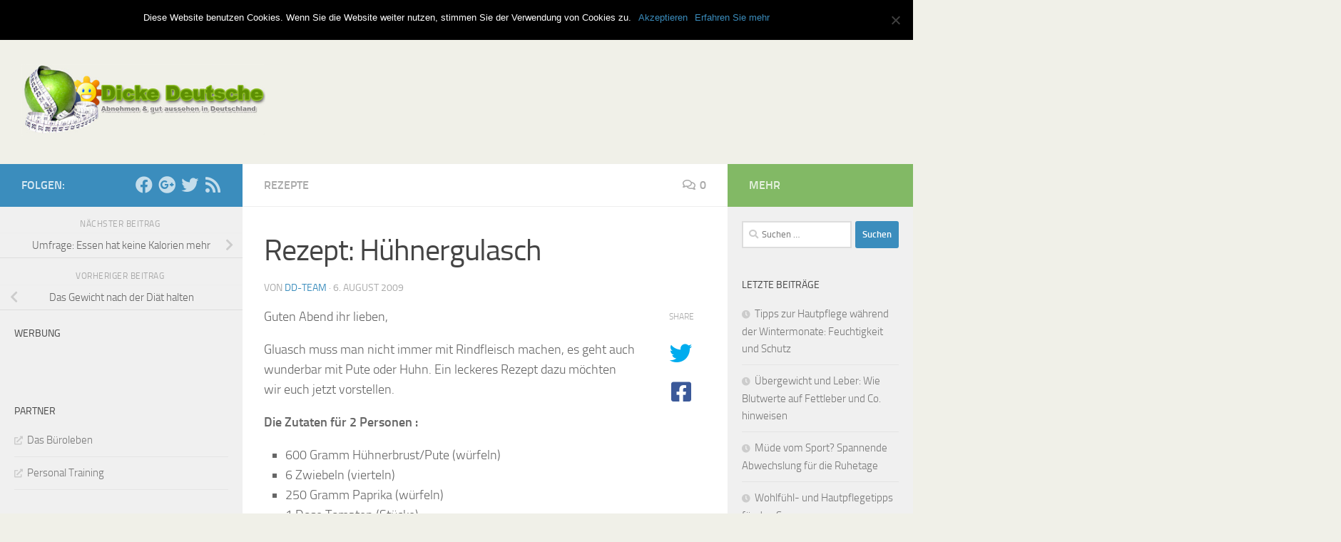

--- FILE ---
content_type: text/html; charset=UTF-8
request_url: https://www.dicke-deutsche.de/2009/08/rezept-huehnergulasch/
body_size: 19152
content:
<!DOCTYPE html>
<html class="no-js" lang="de" itemscope itemtype="https://schema.org/BlogPosting">
<head>
  <meta charset="UTF-8">
  <meta name="viewport" content="width=device-width, initial-scale=1.0">
  <link rel="profile" href="https://gmpg.org/xfn/11" />
  <link rel="pingback" href="https://www.dicke-deutsche.de/wordpress/xmlrpc.php">

  <title>Rezept: Hühnergulasch &#8211; Dicke Deutsche &#8211; Alles über Diäten, Kalorien und Ernährung</title>
<meta name='robots' content='max-image-preview:large' />
	<style>img:is([sizes="auto" i], [sizes^="auto," i]) { contain-intrinsic-size: 3000px 1500px }</style>
	<script>document.documentElement.className = document.documentElement.className.replace("no-js","js");</script>
<link rel="alternate" type="application/rss+xml" title="Dicke Deutsche - Alles über Diäten, Kalorien und Ernährung &raquo; Feed" href="https://www.dicke-deutsche.de/feed/" />
<link rel="alternate" type="application/rss+xml" title="Dicke Deutsche - Alles über Diäten, Kalorien und Ernährung &raquo; Kommentar-Feed" href="https://www.dicke-deutsche.de/comments/feed/" />
<link rel="alternate" type="application/rss+xml" title="Dicke Deutsche - Alles über Diäten, Kalorien und Ernährung &raquo; Rezept: Hühnergulasch-Kommentar-Feed" href="https://www.dicke-deutsche.de/2009/08/rezept-huehnergulasch/feed/" />
<script>
window._wpemojiSettings = {"baseUrl":"https:\/\/s.w.org\/images\/core\/emoji\/15.0.3\/72x72\/","ext":".png","svgUrl":"https:\/\/s.w.org\/images\/core\/emoji\/15.0.3\/svg\/","svgExt":".svg","source":{"concatemoji":"https:\/\/www.dicke-deutsche.de\/wordpress\/wp-includes\/js\/wp-emoji-release.min.js?ver=6.7.4"}};
/*! This file is auto-generated */
!function(i,n){var o,s,e;function c(e){try{var t={supportTests:e,timestamp:(new Date).valueOf()};sessionStorage.setItem(o,JSON.stringify(t))}catch(e){}}function p(e,t,n){e.clearRect(0,0,e.canvas.width,e.canvas.height),e.fillText(t,0,0);var t=new Uint32Array(e.getImageData(0,0,e.canvas.width,e.canvas.height).data),r=(e.clearRect(0,0,e.canvas.width,e.canvas.height),e.fillText(n,0,0),new Uint32Array(e.getImageData(0,0,e.canvas.width,e.canvas.height).data));return t.every(function(e,t){return e===r[t]})}function u(e,t,n){switch(t){case"flag":return n(e,"\ud83c\udff3\ufe0f\u200d\u26a7\ufe0f","\ud83c\udff3\ufe0f\u200b\u26a7\ufe0f")?!1:!n(e,"\ud83c\uddfa\ud83c\uddf3","\ud83c\uddfa\u200b\ud83c\uddf3")&&!n(e,"\ud83c\udff4\udb40\udc67\udb40\udc62\udb40\udc65\udb40\udc6e\udb40\udc67\udb40\udc7f","\ud83c\udff4\u200b\udb40\udc67\u200b\udb40\udc62\u200b\udb40\udc65\u200b\udb40\udc6e\u200b\udb40\udc67\u200b\udb40\udc7f");case"emoji":return!n(e,"\ud83d\udc26\u200d\u2b1b","\ud83d\udc26\u200b\u2b1b")}return!1}function f(e,t,n){var r="undefined"!=typeof WorkerGlobalScope&&self instanceof WorkerGlobalScope?new OffscreenCanvas(300,150):i.createElement("canvas"),a=r.getContext("2d",{willReadFrequently:!0}),o=(a.textBaseline="top",a.font="600 32px Arial",{});return e.forEach(function(e){o[e]=t(a,e,n)}),o}function t(e){var t=i.createElement("script");t.src=e,t.defer=!0,i.head.appendChild(t)}"undefined"!=typeof Promise&&(o="wpEmojiSettingsSupports",s=["flag","emoji"],n.supports={everything:!0,everythingExceptFlag:!0},e=new Promise(function(e){i.addEventListener("DOMContentLoaded",e,{once:!0})}),new Promise(function(t){var n=function(){try{var e=JSON.parse(sessionStorage.getItem(o));if("object"==typeof e&&"number"==typeof e.timestamp&&(new Date).valueOf()<e.timestamp+604800&&"object"==typeof e.supportTests)return e.supportTests}catch(e){}return null}();if(!n){if("undefined"!=typeof Worker&&"undefined"!=typeof OffscreenCanvas&&"undefined"!=typeof URL&&URL.createObjectURL&&"undefined"!=typeof Blob)try{var e="postMessage("+f.toString()+"("+[JSON.stringify(s),u.toString(),p.toString()].join(",")+"));",r=new Blob([e],{type:"text/javascript"}),a=new Worker(URL.createObjectURL(r),{name:"wpTestEmojiSupports"});return void(a.onmessage=function(e){c(n=e.data),a.terminate(),t(n)})}catch(e){}c(n=f(s,u,p))}t(n)}).then(function(e){for(var t in e)n.supports[t]=e[t],n.supports.everything=n.supports.everything&&n.supports[t],"flag"!==t&&(n.supports.everythingExceptFlag=n.supports.everythingExceptFlag&&n.supports[t]);n.supports.everythingExceptFlag=n.supports.everythingExceptFlag&&!n.supports.flag,n.DOMReady=!1,n.readyCallback=function(){n.DOMReady=!0}}).then(function(){return e}).then(function(){var e;n.supports.everything||(n.readyCallback(),(e=n.source||{}).concatemoji?t(e.concatemoji):e.wpemoji&&e.twemoji&&(t(e.twemoji),t(e.wpemoji)))}))}((window,document),window._wpemojiSettings);
</script>
<style id='wp-emoji-styles-inline-css'>

	img.wp-smiley, img.emoji {
		display: inline !important;
		border: none !important;
		box-shadow: none !important;
		height: 1em !important;
		width: 1em !important;
		margin: 0 0.07em !important;
		vertical-align: -0.1em !important;
		background: none !important;
		padding: 0 !important;
	}
</style>
<link rel='stylesheet' id='wp-block-library-css' href='https://www.dicke-deutsche.de/wordpress/wp-includes/css/dist/block-library/style.min.css?ver=6.7.4' media='all' />
<style id='classic-theme-styles-inline-css'>
/*! This file is auto-generated */
.wp-block-button__link{color:#fff;background-color:#32373c;border-radius:9999px;box-shadow:none;text-decoration:none;padding:calc(.667em + 2px) calc(1.333em + 2px);font-size:1.125em}.wp-block-file__button{background:#32373c;color:#fff;text-decoration:none}
</style>
<style id='global-styles-inline-css'>
:root{--wp--preset--aspect-ratio--square: 1;--wp--preset--aspect-ratio--4-3: 4/3;--wp--preset--aspect-ratio--3-4: 3/4;--wp--preset--aspect-ratio--3-2: 3/2;--wp--preset--aspect-ratio--2-3: 2/3;--wp--preset--aspect-ratio--16-9: 16/9;--wp--preset--aspect-ratio--9-16: 9/16;--wp--preset--color--black: #000000;--wp--preset--color--cyan-bluish-gray: #abb8c3;--wp--preset--color--white: #ffffff;--wp--preset--color--pale-pink: #f78da7;--wp--preset--color--vivid-red: #cf2e2e;--wp--preset--color--luminous-vivid-orange: #ff6900;--wp--preset--color--luminous-vivid-amber: #fcb900;--wp--preset--color--light-green-cyan: #7bdcb5;--wp--preset--color--vivid-green-cyan: #00d084;--wp--preset--color--pale-cyan-blue: #8ed1fc;--wp--preset--color--vivid-cyan-blue: #0693e3;--wp--preset--color--vivid-purple: #9b51e0;--wp--preset--gradient--vivid-cyan-blue-to-vivid-purple: linear-gradient(135deg,rgba(6,147,227,1) 0%,rgb(155,81,224) 100%);--wp--preset--gradient--light-green-cyan-to-vivid-green-cyan: linear-gradient(135deg,rgb(122,220,180) 0%,rgb(0,208,130) 100%);--wp--preset--gradient--luminous-vivid-amber-to-luminous-vivid-orange: linear-gradient(135deg,rgba(252,185,0,1) 0%,rgba(255,105,0,1) 100%);--wp--preset--gradient--luminous-vivid-orange-to-vivid-red: linear-gradient(135deg,rgba(255,105,0,1) 0%,rgb(207,46,46) 100%);--wp--preset--gradient--very-light-gray-to-cyan-bluish-gray: linear-gradient(135deg,rgb(238,238,238) 0%,rgb(169,184,195) 100%);--wp--preset--gradient--cool-to-warm-spectrum: linear-gradient(135deg,rgb(74,234,220) 0%,rgb(151,120,209) 20%,rgb(207,42,186) 40%,rgb(238,44,130) 60%,rgb(251,105,98) 80%,rgb(254,248,76) 100%);--wp--preset--gradient--blush-light-purple: linear-gradient(135deg,rgb(255,206,236) 0%,rgb(152,150,240) 100%);--wp--preset--gradient--blush-bordeaux: linear-gradient(135deg,rgb(254,205,165) 0%,rgb(254,45,45) 50%,rgb(107,0,62) 100%);--wp--preset--gradient--luminous-dusk: linear-gradient(135deg,rgb(255,203,112) 0%,rgb(199,81,192) 50%,rgb(65,88,208) 100%);--wp--preset--gradient--pale-ocean: linear-gradient(135deg,rgb(255,245,203) 0%,rgb(182,227,212) 50%,rgb(51,167,181) 100%);--wp--preset--gradient--electric-grass: linear-gradient(135deg,rgb(202,248,128) 0%,rgb(113,206,126) 100%);--wp--preset--gradient--midnight: linear-gradient(135deg,rgb(2,3,129) 0%,rgb(40,116,252) 100%);--wp--preset--font-size--small: 13px;--wp--preset--font-size--medium: 20px;--wp--preset--font-size--large: 36px;--wp--preset--font-size--x-large: 42px;--wp--preset--spacing--20: 0.44rem;--wp--preset--spacing--30: 0.67rem;--wp--preset--spacing--40: 1rem;--wp--preset--spacing--50: 1.5rem;--wp--preset--spacing--60: 2.25rem;--wp--preset--spacing--70: 3.38rem;--wp--preset--spacing--80: 5.06rem;--wp--preset--shadow--natural: 6px 6px 9px rgba(0, 0, 0, 0.2);--wp--preset--shadow--deep: 12px 12px 50px rgba(0, 0, 0, 0.4);--wp--preset--shadow--sharp: 6px 6px 0px rgba(0, 0, 0, 0.2);--wp--preset--shadow--outlined: 6px 6px 0px -3px rgba(255, 255, 255, 1), 6px 6px rgba(0, 0, 0, 1);--wp--preset--shadow--crisp: 6px 6px 0px rgba(0, 0, 0, 1);}:where(.is-layout-flex){gap: 0.5em;}:where(.is-layout-grid){gap: 0.5em;}body .is-layout-flex{display: flex;}.is-layout-flex{flex-wrap: wrap;align-items: center;}.is-layout-flex > :is(*, div){margin: 0;}body .is-layout-grid{display: grid;}.is-layout-grid > :is(*, div){margin: 0;}:where(.wp-block-columns.is-layout-flex){gap: 2em;}:where(.wp-block-columns.is-layout-grid){gap: 2em;}:where(.wp-block-post-template.is-layout-flex){gap: 1.25em;}:where(.wp-block-post-template.is-layout-grid){gap: 1.25em;}.has-black-color{color: var(--wp--preset--color--black) !important;}.has-cyan-bluish-gray-color{color: var(--wp--preset--color--cyan-bluish-gray) !important;}.has-white-color{color: var(--wp--preset--color--white) !important;}.has-pale-pink-color{color: var(--wp--preset--color--pale-pink) !important;}.has-vivid-red-color{color: var(--wp--preset--color--vivid-red) !important;}.has-luminous-vivid-orange-color{color: var(--wp--preset--color--luminous-vivid-orange) !important;}.has-luminous-vivid-amber-color{color: var(--wp--preset--color--luminous-vivid-amber) !important;}.has-light-green-cyan-color{color: var(--wp--preset--color--light-green-cyan) !important;}.has-vivid-green-cyan-color{color: var(--wp--preset--color--vivid-green-cyan) !important;}.has-pale-cyan-blue-color{color: var(--wp--preset--color--pale-cyan-blue) !important;}.has-vivid-cyan-blue-color{color: var(--wp--preset--color--vivid-cyan-blue) !important;}.has-vivid-purple-color{color: var(--wp--preset--color--vivid-purple) !important;}.has-black-background-color{background-color: var(--wp--preset--color--black) !important;}.has-cyan-bluish-gray-background-color{background-color: var(--wp--preset--color--cyan-bluish-gray) !important;}.has-white-background-color{background-color: var(--wp--preset--color--white) !important;}.has-pale-pink-background-color{background-color: var(--wp--preset--color--pale-pink) !important;}.has-vivid-red-background-color{background-color: var(--wp--preset--color--vivid-red) !important;}.has-luminous-vivid-orange-background-color{background-color: var(--wp--preset--color--luminous-vivid-orange) !important;}.has-luminous-vivid-amber-background-color{background-color: var(--wp--preset--color--luminous-vivid-amber) !important;}.has-light-green-cyan-background-color{background-color: var(--wp--preset--color--light-green-cyan) !important;}.has-vivid-green-cyan-background-color{background-color: var(--wp--preset--color--vivid-green-cyan) !important;}.has-pale-cyan-blue-background-color{background-color: var(--wp--preset--color--pale-cyan-blue) !important;}.has-vivid-cyan-blue-background-color{background-color: var(--wp--preset--color--vivid-cyan-blue) !important;}.has-vivid-purple-background-color{background-color: var(--wp--preset--color--vivid-purple) !important;}.has-black-border-color{border-color: var(--wp--preset--color--black) !important;}.has-cyan-bluish-gray-border-color{border-color: var(--wp--preset--color--cyan-bluish-gray) !important;}.has-white-border-color{border-color: var(--wp--preset--color--white) !important;}.has-pale-pink-border-color{border-color: var(--wp--preset--color--pale-pink) !important;}.has-vivid-red-border-color{border-color: var(--wp--preset--color--vivid-red) !important;}.has-luminous-vivid-orange-border-color{border-color: var(--wp--preset--color--luminous-vivid-orange) !important;}.has-luminous-vivid-amber-border-color{border-color: var(--wp--preset--color--luminous-vivid-amber) !important;}.has-light-green-cyan-border-color{border-color: var(--wp--preset--color--light-green-cyan) !important;}.has-vivid-green-cyan-border-color{border-color: var(--wp--preset--color--vivid-green-cyan) !important;}.has-pale-cyan-blue-border-color{border-color: var(--wp--preset--color--pale-cyan-blue) !important;}.has-vivid-cyan-blue-border-color{border-color: var(--wp--preset--color--vivid-cyan-blue) !important;}.has-vivid-purple-border-color{border-color: var(--wp--preset--color--vivid-purple) !important;}.has-vivid-cyan-blue-to-vivid-purple-gradient-background{background: var(--wp--preset--gradient--vivid-cyan-blue-to-vivid-purple) !important;}.has-light-green-cyan-to-vivid-green-cyan-gradient-background{background: var(--wp--preset--gradient--light-green-cyan-to-vivid-green-cyan) !important;}.has-luminous-vivid-amber-to-luminous-vivid-orange-gradient-background{background: var(--wp--preset--gradient--luminous-vivid-amber-to-luminous-vivid-orange) !important;}.has-luminous-vivid-orange-to-vivid-red-gradient-background{background: var(--wp--preset--gradient--luminous-vivid-orange-to-vivid-red) !important;}.has-very-light-gray-to-cyan-bluish-gray-gradient-background{background: var(--wp--preset--gradient--very-light-gray-to-cyan-bluish-gray) !important;}.has-cool-to-warm-spectrum-gradient-background{background: var(--wp--preset--gradient--cool-to-warm-spectrum) !important;}.has-blush-light-purple-gradient-background{background: var(--wp--preset--gradient--blush-light-purple) !important;}.has-blush-bordeaux-gradient-background{background: var(--wp--preset--gradient--blush-bordeaux) !important;}.has-luminous-dusk-gradient-background{background: var(--wp--preset--gradient--luminous-dusk) !important;}.has-pale-ocean-gradient-background{background: var(--wp--preset--gradient--pale-ocean) !important;}.has-electric-grass-gradient-background{background: var(--wp--preset--gradient--electric-grass) !important;}.has-midnight-gradient-background{background: var(--wp--preset--gradient--midnight) !important;}.has-small-font-size{font-size: var(--wp--preset--font-size--small) !important;}.has-medium-font-size{font-size: var(--wp--preset--font-size--medium) !important;}.has-large-font-size{font-size: var(--wp--preset--font-size--large) !important;}.has-x-large-font-size{font-size: var(--wp--preset--font-size--x-large) !important;}
:where(.wp-block-post-template.is-layout-flex){gap: 1.25em;}:where(.wp-block-post-template.is-layout-grid){gap: 1.25em;}
:where(.wp-block-columns.is-layout-flex){gap: 2em;}:where(.wp-block-columns.is-layout-grid){gap: 2em;}
:root :where(.wp-block-pullquote){font-size: 1.5em;line-height: 1.6;}
</style>
<link rel='stylesheet' id='contact-form-7-css' href='https://www.dicke-deutsche.de/wordpress/wp-content/plugins/contact-form-7/includes/css/styles.css?ver=6.0.6' media='all' />
<link rel='stylesheet' id='cookie-notice-front-css' href='https://www.dicke-deutsche.de/wordpress/wp-content/plugins/cookie-notice/css/front.min.css?ver=2.5.6' media='all' />
<link rel='stylesheet' id='wp-polls-css' href='https://www.dicke-deutsche.de/wordpress/wp-content/plugins/wp-polls/polls-css.css?ver=2.77.3' media='all' />
<style id='wp-polls-inline-css'>
.wp-polls .pollbar {
	margin: 1px;
	font-size: 6px;
	line-height: 8px;
	height: 8px;
	background-image: url('https://www.dicke-deutsche.de/wordpress/wp-content/plugins/wp-polls/images/default/pollbg.gif');
	border: 1px solid #c8c8c8;
}

</style>
<link rel='stylesheet' id='parent-style-css' href='https://www.dicke-deutsche.de/wordpress/wp-content/themes/hueman/style.css?ver=6.7.4' media='all' />
<link rel='stylesheet' id='child-style-css' href='https://www.dicke-deutsche.de/wordpress/wp-content/themes/hueman-child/style.css?ver=3.3.6' media='all' />
<link rel='stylesheet' id='hueman-main-style-css' href='https://www.dicke-deutsche.de/wordpress/wp-content/themes/hueman/assets/front/css/main.min.css?ver=3.7.27' media='all' />
<style id='hueman-main-style-inline-css'>
body { font-size:1.00rem; }@media only screen and (min-width: 720px) {
        .nav > li { font-size:1.00rem; }
      }.sidebar .widget { padding-left: 20px; padding-right: 20px; padding-top: 20px; }::selection { background-color: #3b8dbd; }
::-moz-selection { background-color: #3b8dbd; }a,a>span.hu-external::after,.themeform label .required,#flexslider-featured .flex-direction-nav .flex-next:hover,#flexslider-featured .flex-direction-nav .flex-prev:hover,.post-hover:hover .post-title a,.post-title a:hover,.sidebar.s1 .post-nav li a:hover i,.content .post-nav li a:hover i,.post-related a:hover,.sidebar.s1 .widget_rss ul li a,#footer .widget_rss ul li a,.sidebar.s1 .widget_calendar a,#footer .widget_calendar a,.sidebar.s1 .alx-tab .tab-item-category a,.sidebar.s1 .alx-posts .post-item-category a,.sidebar.s1 .alx-tab li:hover .tab-item-title a,.sidebar.s1 .alx-tab li:hover .tab-item-comment a,.sidebar.s1 .alx-posts li:hover .post-item-title a,#footer .alx-tab .tab-item-category a,#footer .alx-posts .post-item-category a,#footer .alx-tab li:hover .tab-item-title a,#footer .alx-tab li:hover .tab-item-comment a,#footer .alx-posts li:hover .post-item-title a,.comment-tabs li.active a,.comment-awaiting-moderation,.child-menu a:hover,.child-menu .current_page_item > a,.wp-pagenavi a{ color: #3b8dbd; }input[type="submit"],.themeform button[type="submit"],.sidebar.s1 .sidebar-top,.sidebar.s1 .sidebar-toggle,#flexslider-featured .flex-control-nav li a.flex-active,.post-tags a:hover,.sidebar.s1 .widget_calendar caption,#footer .widget_calendar caption,.author-bio .bio-avatar:after,.commentlist li.bypostauthor > .comment-body:after,.commentlist li.comment-author-admin > .comment-body:after{ background-color: #3b8dbd; }.post-format .format-container { border-color: #3b8dbd; }.sidebar.s1 .alx-tabs-nav li.active a,#footer .alx-tabs-nav li.active a,.comment-tabs li.active a,.wp-pagenavi a:hover,.wp-pagenavi a:active,.wp-pagenavi span.current{ border-bottom-color: #3b8dbd!important; }.sidebar.s2 .post-nav li a:hover i,
.sidebar.s2 .widget_rss ul li a,
.sidebar.s2 .widget_calendar a,
.sidebar.s2 .alx-tab .tab-item-category a,
.sidebar.s2 .alx-posts .post-item-category a,
.sidebar.s2 .alx-tab li:hover .tab-item-title a,
.sidebar.s2 .alx-tab li:hover .tab-item-comment a,
.sidebar.s2 .alx-posts li:hover .post-item-title a { color: #82b965; }
.sidebar.s2 .sidebar-top,.sidebar.s2 .sidebar-toggle,.post-comments,.jp-play-bar,.jp-volume-bar-value,.sidebar.s2 .widget_calendar caption{ background-color: #82b965; }.sidebar.s2 .alx-tabs-nav li.active a { border-bottom-color: #82b965; }
.post-comments::before { border-right-color: #82b965; }
      .search-expand,
              #nav-topbar.nav-container { background-color: #82b965}@media only screen and (min-width: 720px) {
                #nav-topbar .nav ul { background-color: #82b965; }
              }.is-scrolled #header .nav-container.desktop-sticky,
              .is-scrolled #header .search-expand { background-color: #82b965; background-color: rgba(130,185,101,0.90) }.is-scrolled .topbar-transparent #nav-topbar.desktop-sticky .nav ul { background-color: #82b965; background-color: rgba(130,185,101,0.95) }#header { background-color: #f0f0e8; }
@media only screen and (min-width: 720px) {
  #nav-header .nav ul { background-color: #f0f0e8; }
}
        #header #nav-mobile { background-color: #33363b; }.is-scrolled #header #nav-mobile { background-color: #33363b; background-color: rgba(51,54,59,0.90) }#nav-header.nav-container, #main-header-search .search-expand { background-color: #33363b; }
@media only screen and (min-width: 720px) {
  #nav-header .nav ul { background-color: #33363b; }
}
        .site-title a img { max-height: 100px; }img { -webkit-border-radius: 3px; border-radius: 3px; }body { background-color: #f0f0e8; }
</style>
<link rel='stylesheet' id='theme-stylesheet-css' href='https://www.dicke-deutsche.de/wordpress/wp-content/themes/hueman-child/style.css?ver=3.3.6' media='all' />
<link rel='stylesheet' id='hueman-font-awesome-css' href='https://www.dicke-deutsche.de/wordpress/wp-content/themes/hueman/assets/front/css/font-awesome.min.css?ver=3.7.27' media='all' />
<style id='akismet-widget-style-inline-css'>

			.a-stats {
				--akismet-color-mid-green: #357b49;
				--akismet-color-white: #fff;
				--akismet-color-light-grey: #f6f7f7;

				max-width: 350px;
				width: auto;
			}

			.a-stats * {
				all: unset;
				box-sizing: border-box;
			}

			.a-stats strong {
				font-weight: 600;
			}

			.a-stats a.a-stats__link,
			.a-stats a.a-stats__link:visited,
			.a-stats a.a-stats__link:active {
				background: var(--akismet-color-mid-green);
				border: none;
				box-shadow: none;
				border-radius: 8px;
				color: var(--akismet-color-white);
				cursor: pointer;
				display: block;
				font-family: -apple-system, BlinkMacSystemFont, 'Segoe UI', 'Roboto', 'Oxygen-Sans', 'Ubuntu', 'Cantarell', 'Helvetica Neue', sans-serif;
				font-weight: 500;
				padding: 12px;
				text-align: center;
				text-decoration: none;
				transition: all 0.2s ease;
			}

			/* Extra specificity to deal with TwentyTwentyOne focus style */
			.widget .a-stats a.a-stats__link:focus {
				background: var(--akismet-color-mid-green);
				color: var(--akismet-color-white);
				text-decoration: none;
			}

			.a-stats a.a-stats__link:hover {
				filter: brightness(110%);
				box-shadow: 0 4px 12px rgba(0, 0, 0, 0.06), 0 0 2px rgba(0, 0, 0, 0.16);
			}

			.a-stats .count {
				color: var(--akismet-color-white);
				display: block;
				font-size: 1.5em;
				line-height: 1.4;
				padding: 0 13px;
				white-space: nowrap;
			}
		
</style>
<link rel='stylesheet' id='slb_core-css' href='https://www.dicke-deutsche.de/wordpress/wp-content/plugins/simple-lightbox/client/css/app.css?ver=2.9.3' media='all' />
<script id="cookie-notice-front-js-before">
var cnArgs = {"ajaxUrl":"https:\/\/www.dicke-deutsche.de\/wordpress\/wp-admin\/admin-ajax.php","nonce":"2b508c31e1","hideEffect":"fade","position":"top","onScroll":false,"onScrollOffset":100,"onClick":false,"cookieName":"cookie_notice_accepted","cookieTime":2592000,"cookieTimeRejected":2592000,"globalCookie":false,"redirection":false,"cache":false,"revokeCookies":false,"revokeCookiesOpt":"automatic"};
</script>
<script src="https://www.dicke-deutsche.de/wordpress/wp-content/plugins/cookie-notice/js/front.min.js?ver=2.5.6" id="cookie-notice-front-js"></script>
<script src="https://www.dicke-deutsche.de/wordpress/wp-includes/js/jquery/jquery.min.js?ver=3.7.1" id="jquery-core-js"></script>
<script src="https://www.dicke-deutsche.de/wordpress/wp-includes/js/jquery/jquery-migrate.min.js?ver=3.4.1" id="jquery-migrate-js"></script>

<!-- OG: 3.3.4 -->
<meta property="og:image" content="https://www.dicke-deutsche.de/wordpress/wp-content/uploads/2014/01/cropped-GDD_Hintergrund.jpg"><meta property="og:description" content="Guten Abend ihr lieben, Gluasch muss man nicht immer mit Rindfleisch machen, es geht auch wunderbar mit Pute oder Huhn. Ein leckeres Rezept dazu möchten wir euch jetzt vorstellen. Die Zutaten für 2 Personen : 600 Gramm Hühnerbrust/Pute (würfeln) 6 Zwiebeln (vierteln) 250 Gramm Paprika (würfeln) 1 Dose Tomaten (Stücke) 1 Bund Petersillie (klein hacken)..."><meta property="og:type" content="article"><meta property="og:locale" content="de"><meta property="og:site_name" content="Dicke Deutsche - Alles über Diäten, Kalorien und Ernährung"><meta property="og:title" content="Rezept: Hühnergulasch"><meta property="og:url" content="https://www.dicke-deutsche.de/2009/08/rezept-huehnergulasch/"><meta property="og:updated_time" content="2009-08-06T18:55:44+02:00">
<meta property="article:tag" content="Gulasch"><meta property="article:tag" content="Huhn"><meta property="article:tag" content="Pute"><meta property="article:tag" content="Rezept"><meta property="article:published_time" content="2009-08-06T16:55:44+00:00"><meta property="article:modified_time" content="2009-08-06T16:55:44+00:00"><meta property="article:section" content="Rezepte"><meta property="article:author:username" content="DD-Team">
<meta property="twitter:partner" content="ogwp"><meta property="twitter:card" content="summary"><meta property="twitter:title" content="Rezept: Hühnergulasch"><meta property="twitter:description" content="Guten Abend ihr lieben, Gluasch muss man nicht immer mit Rindfleisch machen, es geht auch wunderbar mit Pute oder Huhn. Ein leckeres Rezept dazu möchten wir euch jetzt vorstellen. Die Zutaten für 2..."><meta property="twitter:url" content="https://www.dicke-deutsche.de/2009/08/rezept-huehnergulasch/">
<meta itemprop="image" content="https://www.dicke-deutsche.de/wordpress/wp-content/uploads/2014/01/cropped-GDD_Hintergrund.jpg"><meta itemprop="name" content="Rezept: Hühnergulasch"><meta itemprop="description" content="Guten Abend ihr lieben, Gluasch muss man nicht immer mit Rindfleisch machen, es geht auch wunderbar mit Pute oder Huhn. Ein leckeres Rezept dazu möchten wir euch jetzt vorstellen. Die Zutaten für 2 Personen : 600 Gramm Hühnerbrust/Pute (würfeln) 6 Zwiebeln (vierteln) 250 Gramm Paprika (würfeln) 1 Dose Tomaten (Stücke) 1 Bund Petersillie (klein hacken)..."><meta itemprop="datePublished" content="2009-08-06"><meta itemprop="dateModified" content="2009-08-06T16:55:44+00:00">
<meta property="profile:username" content="DD-Team">
<!-- /OG -->

<link rel="https://api.w.org/" href="https://www.dicke-deutsche.de/wp-json/" /><link rel="alternate" title="JSON" type="application/json" href="https://www.dicke-deutsche.de/wp-json/wp/v2/posts/1616" /><link rel="EditURI" type="application/rsd+xml" title="RSD" href="https://www.dicke-deutsche.de/wordpress/xmlrpc.php?rsd" />
<meta name="generator" content="WordPress 6.7.4" />
<link rel="canonical" href="https://www.dicke-deutsche.de/2009/08/rezept-huehnergulasch/" />
<link rel='shortlink' href='https://www.dicke-deutsche.de/?p=1616' />
<link rel="alternate" title="oEmbed (JSON)" type="application/json+oembed" href="https://www.dicke-deutsche.de/wp-json/oembed/1.0/embed?url=https%3A%2F%2Fwww.dicke-deutsche.de%2F2009%2F08%2Frezept-huehnergulasch%2F" />
<link rel="alternate" title="oEmbed (XML)" type="text/xml+oembed" href="https://www.dicke-deutsche.de/wp-json/oembed/1.0/embed?url=https%3A%2F%2Fwww.dicke-deutsche.de%2F2009%2F08%2Frezept-huehnergulasch%2F&#038;format=xml" />

<!-- Google Webmaster Tools plugin for WordPress -->
<meta name="google-site-verification" content="p4UT_2BKZRoYTYAUYvFl8N-yykarEMy39nsjboU80JM" />
		<meta property="fb:app_id" content="388762011184636" />
			<script data-ad-client="ca-pub-7953503278722566" async src="https://pagead2.googlesyndication.com/pagead/js/adsbygoogle.js"></script>
	<!-- Piwik -->
<script type='text/javascript' src='https://ads.syscdn.de/www/delivery/spcjs.php?id=8'></script>
<script type="text/javascript">
  var _paq = _paq || [];
  /* tracker methods like "setCustomDimension" should be called before "trackPageView" */
  _paq.push(["setCookieDomain", "*.dicke-deutsche.de"]);
  _paq.push(['trackPageView']);
  _paq.push(['enableLinkTracking']);
  (function() {
    var u="//piwik.syscdn.de/";
    _paq.push(['setTrackerUrl', u+'piwik.php']);
    _paq.push(['setSiteId', '4']);
    var d=document, g=d.createElement('script'), s=d.getElementsByTagName('script')[0];
    g.type='text/javascript'; g.async=true; g.defer=true; g.src=u+'piwik.js'; s.parentNode.insertBefore(g,s);
  })();
</script>
<noscript><p><img src="//piwik.syscdn.de/piwik.php?idsite=4&rec=1" style="border:0;" alt="" /></p></noscript>
<!-- End Piwik Code -->
    <link rel="preload" as="font" type="font/woff2" href="https://www.dicke-deutsche.de/wordpress/wp-content/themes/hueman/assets/front/webfonts/fa-brands-400.woff2?v=5.15.2" crossorigin="anonymous"/>
    <link rel="preload" as="font" type="font/woff2" href="https://www.dicke-deutsche.de/wordpress/wp-content/themes/hueman/assets/front/webfonts/fa-regular-400.woff2?v=5.15.2" crossorigin="anonymous"/>
    <link rel="preload" as="font" type="font/woff2" href="https://www.dicke-deutsche.de/wordpress/wp-content/themes/hueman/assets/front/webfonts/fa-solid-900.woff2?v=5.15.2" crossorigin="anonymous"/>
  <link rel="preload" as="font" type="font/woff" href="https://www.dicke-deutsche.de/wordpress/wp-content/themes/hueman/assets/front/fonts/titillium-light-webfont.woff" crossorigin="anonymous"/>
<link rel="preload" as="font" type="font/woff" href="https://www.dicke-deutsche.de/wordpress/wp-content/themes/hueman/assets/front/fonts/titillium-lightitalic-webfont.woff" crossorigin="anonymous"/>
<link rel="preload" as="font" type="font/woff" href="https://www.dicke-deutsche.de/wordpress/wp-content/themes/hueman/assets/front/fonts/titillium-regular-webfont.woff" crossorigin="anonymous"/>
<link rel="preload" as="font" type="font/woff" href="https://www.dicke-deutsche.de/wordpress/wp-content/themes/hueman/assets/front/fonts/titillium-regularitalic-webfont.woff" crossorigin="anonymous"/>
<link rel="preload" as="font" type="font/woff" href="https://www.dicke-deutsche.de/wordpress/wp-content/themes/hueman/assets/front/fonts/titillium-semibold-webfont.woff" crossorigin="anonymous"/>
<style>
  /*  base : fonts
/* ------------------------------------ */
body { font-family: "Titillium", Arial, sans-serif; }
@font-face {
  font-family: 'Titillium';
  src: url('https://www.dicke-deutsche.de/wordpress/wp-content/themes/hueman/assets/front/fonts/titillium-light-webfont.eot');
  src: url('https://www.dicke-deutsche.de/wordpress/wp-content/themes/hueman/assets/front/fonts/titillium-light-webfont.svg#titillium-light-webfont') format('svg'),
     url('https://www.dicke-deutsche.de/wordpress/wp-content/themes/hueman/assets/front/fonts/titillium-light-webfont.eot?#iefix') format('embedded-opentype'),
     url('https://www.dicke-deutsche.de/wordpress/wp-content/themes/hueman/assets/front/fonts/titillium-light-webfont.woff') format('woff'),
     url('https://www.dicke-deutsche.de/wordpress/wp-content/themes/hueman/assets/front/fonts/titillium-light-webfont.ttf') format('truetype');
  font-weight: 300;
  font-style: normal;
}
@font-face {
  font-family: 'Titillium';
  src: url('https://www.dicke-deutsche.de/wordpress/wp-content/themes/hueman/assets/front/fonts/titillium-lightitalic-webfont.eot');
  src: url('https://www.dicke-deutsche.de/wordpress/wp-content/themes/hueman/assets/front/fonts/titillium-lightitalic-webfont.svg#titillium-lightitalic-webfont') format('svg'),
     url('https://www.dicke-deutsche.de/wordpress/wp-content/themes/hueman/assets/front/fonts/titillium-lightitalic-webfont.eot?#iefix') format('embedded-opentype'),
     url('https://www.dicke-deutsche.de/wordpress/wp-content/themes/hueman/assets/front/fonts/titillium-lightitalic-webfont.woff') format('woff'),
     url('https://www.dicke-deutsche.de/wordpress/wp-content/themes/hueman/assets/front/fonts/titillium-lightitalic-webfont.ttf') format('truetype');
  font-weight: 300;
  font-style: italic;
}
@font-face {
  font-family: 'Titillium';
  src: url('https://www.dicke-deutsche.de/wordpress/wp-content/themes/hueman/assets/front/fonts/titillium-regular-webfont.eot');
  src: url('https://www.dicke-deutsche.de/wordpress/wp-content/themes/hueman/assets/front/fonts/titillium-regular-webfont.svg#titillium-regular-webfont') format('svg'),
     url('https://www.dicke-deutsche.de/wordpress/wp-content/themes/hueman/assets/front/fonts/titillium-regular-webfont.eot?#iefix') format('embedded-opentype'),
     url('https://www.dicke-deutsche.de/wordpress/wp-content/themes/hueman/assets/front/fonts/titillium-regular-webfont.woff') format('woff'),
     url('https://www.dicke-deutsche.de/wordpress/wp-content/themes/hueman/assets/front/fonts/titillium-regular-webfont.ttf') format('truetype');
  font-weight: 400;
  font-style: normal;
}
@font-face {
  font-family: 'Titillium';
  src: url('https://www.dicke-deutsche.de/wordpress/wp-content/themes/hueman/assets/front/fonts/titillium-regularitalic-webfont.eot');
  src: url('https://www.dicke-deutsche.de/wordpress/wp-content/themes/hueman/assets/front/fonts/titillium-regularitalic-webfont.svg#titillium-regular-webfont') format('svg'),
     url('https://www.dicke-deutsche.de/wordpress/wp-content/themes/hueman/assets/front/fonts/titillium-regularitalic-webfont.eot?#iefix') format('embedded-opentype'),
     url('https://www.dicke-deutsche.de/wordpress/wp-content/themes/hueman/assets/front/fonts/titillium-regularitalic-webfont.woff') format('woff'),
     url('https://www.dicke-deutsche.de/wordpress/wp-content/themes/hueman/assets/front/fonts/titillium-regularitalic-webfont.ttf') format('truetype');
  font-weight: 400;
  font-style: italic;
}
@font-face {
    font-family: 'Titillium';
    src: url('https://www.dicke-deutsche.de/wordpress/wp-content/themes/hueman/assets/front/fonts/titillium-semibold-webfont.eot');
    src: url('https://www.dicke-deutsche.de/wordpress/wp-content/themes/hueman/assets/front/fonts/titillium-semibold-webfont.svg#titillium-semibold-webfont') format('svg'),
         url('https://www.dicke-deutsche.de/wordpress/wp-content/themes/hueman/assets/front/fonts/titillium-semibold-webfont.eot?#iefix') format('embedded-opentype'),
         url('https://www.dicke-deutsche.de/wordpress/wp-content/themes/hueman/assets/front/fonts/titillium-semibold-webfont.woff') format('woff'),
         url('https://www.dicke-deutsche.de/wordpress/wp-content/themes/hueman/assets/front/fonts/titillium-semibold-webfont.ttf') format('truetype');
  font-weight: 600;
  font-style: normal;
}
</style>
  <!--[if lt IE 9]>
<script src="https://www.dicke-deutsche.de/wordpress/wp-content/themes/hueman/assets/front/js/ie/html5shiv-printshiv.min.js"></script>
<script src="https://www.dicke-deutsche.de/wordpress/wp-content/themes/hueman/assets/front/js/ie/selectivizr.js"></script>
<![endif]-->
<style>.recentcomments a{display:inline !important;padding:0 !important;margin:0 !important;}</style><link rel="icon" href="https://www.dicke-deutsche.de/wordpress/wp-content/uploads/2014/01/cropped-GDD_Hintergrund-150x150.jpg" sizes="32x32" />
<link rel="icon" href="https://www.dicke-deutsche.de/wordpress/wp-content/uploads/2014/01/cropped-GDD_Hintergrund-300x300.jpg" sizes="192x192" />
<link rel="apple-touch-icon" href="https://www.dicke-deutsche.de/wordpress/wp-content/uploads/2014/01/cropped-GDD_Hintergrund-300x300.jpg" />
<meta name="msapplication-TileImage" content="https://www.dicke-deutsche.de/wordpress/wp-content/uploads/2014/01/cropped-GDD_Hintergrund-300x300.jpg" />
</head>

<body class="post-template-default single single-post postid-1616 single-format-standard wp-custom-logo wp-embed-responsive cookies-not-set col-3cm boxed topbar-enabled header-desktop-sticky header-mobile-sticky hueman-3-7-27-with-child-theme chrome">
<div id="wrapper">
  <a class="screen-reader-text skip-link" href="#content">Zum Inhalt springen</a>
  
  <header id="header" class="main-menu-mobile-on one-mobile-menu main_menu header-ads-desktop  topbar-transparent no-header-img">
        <nav class="nav-container group mobile-menu mobile-sticky no-menu-assigned" id="nav-mobile" data-menu-id="header-1">
  <div class="mobile-title-logo-in-header"><p class="site-title">                  <a class="custom-logo-link" href="https://www.dicke-deutsche.de/" rel="home" title="Dicke Deutsche - Alles über Diäten, Kalorien und Ernährung | Homepage"><img src="https://www.dicke-deutsche.de/wordpress/wp-content/uploads/2014/01/DD_Logo_sommer1.jpg" alt="Dicke Deutsche - Alles über Diäten, Kalorien und Ernährung" width="452" height="132"/></a>                </p></div>
        
                    <!-- <div class="ham__navbar-toggler collapsed" aria-expanded="false">
          <div class="ham__navbar-span-wrapper">
            <span class="ham-toggler-menu__span"></span>
          </div>
        </div> -->
        <button class="ham__navbar-toggler-two collapsed" title="Menu" aria-expanded="false">
          <span class="ham__navbar-span-wrapper">
            <span class="line line-1"></span>
            <span class="line line-2"></span>
            <span class="line line-3"></span>
          </span>
        </button>
            
      <div class="nav-text"></div>
      <div class="nav-wrap container">
                  <ul class="nav container-inner group mobile-search">
                            <li>
                  <form role="search" method="get" class="search-form" action="https://www.dicke-deutsche.de/">
				<label>
					<span class="screen-reader-text">Suche nach:</span>
					<input type="search" class="search-field" placeholder="Suchen …" value="" name="s" />
				</label>
				<input type="submit" class="search-submit" value="Suchen" />
			</form>                </li>
                      </ul>
                <ul id="menu-top" class="nav container-inner group"><li id="menu-item-2110" class="menu-item menu-item-type-custom menu-item-object-custom menu-item-2110"><a href="/">Start</a></li>
<li id="menu-item-2106" class="menu-item menu-item-type-post_type menu-item-object-page menu-item-2106"><a href="https://www.dicke-deutsche.de/sinn-zweck/">Mission</a></li>
<li id="menu-item-2107" class="menu-item menu-item-type-post_type menu-item-object-page menu-item-2107"><a href="https://www.dicke-deutsche.de/kontakt/">Kontakt</a></li>
<li id="menu-item-2108" class="menu-item menu-item-type-post_type menu-item-object-page menu-item-2108"><a href="https://www.dicke-deutsche.de/serien/">Serien</a></li>
<li id="menu-item-2109" class="menu-item menu-item-type-post_type menu-item-object-page menu-item-2109"><a href="https://www.dicke-deutsche.de/pollsarchive/">Umfragen</a></li>
</ul>      </div>
</nav><!--/#nav-topbar-->  
        <nav class="nav-container group desktop-menu desktop-sticky " id="nav-topbar" data-menu-id="header-2">
    <div class="nav-text"></div>
  <div class="topbar-toggle-down">
    <i class="fas fa-angle-double-down" aria-hidden="true" data-toggle="down" title="Menü erweitern"></i>
    <i class="fas fa-angle-double-up" aria-hidden="true" data-toggle="up" title="Menü reduzieren"></i>
  </div>
  <div class="nav-wrap container">
    <ul id="menu-top-1" class="nav container-inner group"><li class="menu-item menu-item-type-custom menu-item-object-custom menu-item-2110"><a href="/">Start</a></li>
<li class="menu-item menu-item-type-post_type menu-item-object-page menu-item-2106"><a href="https://www.dicke-deutsche.de/sinn-zweck/">Mission</a></li>
<li class="menu-item menu-item-type-post_type menu-item-object-page menu-item-2107"><a href="https://www.dicke-deutsche.de/kontakt/">Kontakt</a></li>
<li class="menu-item menu-item-type-post_type menu-item-object-page menu-item-2108"><a href="https://www.dicke-deutsche.de/serien/">Serien</a></li>
<li class="menu-item menu-item-type-post_type menu-item-object-page menu-item-2109"><a href="https://www.dicke-deutsche.de/pollsarchive/">Umfragen</a></li>
</ul>  </div>
      <div id="topbar-header-search" class="container">
      <div class="container-inner">
        <button class="toggle-search"><i class="fas fa-search"></i></button>
        <div class="search-expand">
          <div class="search-expand-inner"><form role="search" method="get" class="search-form" action="https://www.dicke-deutsche.de/">
				<label>
					<span class="screen-reader-text">Suche nach:</span>
					<input type="search" class="search-field" placeholder="Suchen …" value="" name="s" />
				</label>
				<input type="submit" class="search-submit" value="Suchen" />
			</form></div>
        </div>
      </div><!--/.container-inner-->
    </div><!--/.container-->
  
</nav><!--/#nav-topbar-->  
  <div class="container group">
        <div class="container-inner">

                    <div class="group hu-pad central-header-zone">
                  <div class="logo-tagline-group">
                      <p class="site-title">                  <a class="custom-logo-link" href="https://www.dicke-deutsche.de/" rel="home" title="Dicke Deutsche - Alles über Diäten, Kalorien und Ernährung | Homepage"><img src="https://www.dicke-deutsche.de/wordpress/wp-content/uploads/2014/01/DD_Logo_sommer1.jpg" alt="Dicke Deutsche - Alles über Diäten, Kalorien und Ernährung" width="452" height="132"/></a>                </p>                                        </div>

                                        <div id="header-widgets">
                          <div id="text-7" class="widget widget_text">			<div class="textwidget"><script type='text/javascript'><!--// <![CDATA[
    OA_show(13);
// ]]> --></script><noscript><a target='_blank' href='https://ads.syscdn.de/www/delivery/ck.php?n=327fe58'><img border='0' alt='' src='https://ads.syscdn.de/www/delivery/avw.php?zoneid=13&amp;n=327fe58' /></a></noscript></div>
		</div>                      </div><!--/#header-ads-->
                                </div>
      
      
    </div><!--/.container-inner-->
      </div><!--/.container-->

</header><!--/#header-->
  
  <div class="container" id="page">
    <div class="container-inner">
            <div class="main">
        <div class="main-inner group">
          
              <main class="content" id="content">
              <div class="page-title hu-pad group">
          	    		<ul class="meta-single group">
    			<li class="category"><a href="https://www.dicke-deutsche.de/category/rezepte/" rel="category tag">Rezepte</a></li>
    			    			<li class="comments"><a href="https://www.dicke-deutsche.de/2009/08/rezept-huehnergulasch/#respond"><i class="far fa-comments"></i>0</a></li>
    			    		</ul>
            
    </div><!--/.page-title-->
          <div class="hu-pad group">
              <article class="post-1616 post type-post status-publish format-standard hentry category-rezepte tag-gulasch tag-huhn tag-pute tag-rezept">
    <div class="post-inner group">

      <h1 class="post-title entry-title">Rezept: Hühnergulasch</h1>
  <p class="post-byline">
       von     <span class="vcard author">
       <span class="fn"><a href="https://www.dicke-deutsche.de/author/ddteam/" title="Beiträge von DD-Team" rel="author">DD-Team</a></span>
     </span>
     &middot;
                                            <time class="published" datetime="2009-08-06T18:55:44+02:00">6. August 2009</time>
                      </p>

                                
      <div class="clear"></div>

      <div class="entry themeform share">
        <div class="entry-inner">
          <p>Guten Abend ihr lieben,</p>
<p>Gluasch muss man nicht immer mit Rindfleisch machen, es geht auch wunderbar mit Pute oder Huhn. Ein leckeres Rezept dazu möchten wir euch jetzt vorstellen.</p>
<p><strong>Die Zutaten für 2 Personen :</strong></p>
<ul>
<li>600 Gramm Hühnerbrust/Pute (würfeln)</li>
<li>6 Zwiebeln (vierteln)</li>
<li>250 Gramm Paprika (würfeln)</li>
<li>1 Dose Tomaten (Stücke)</li>
<li>1 Bund Petersillie (klein hacken)</li>
<li>Salz, Pfeffer, Paprikapulver, Öl</li>
</ul>
<p><strong>Die Zubereitung :</strong></p>
<p>Anfangen mit dem Fleisch, dieses in Öl anbraten. Anschließend die Zwiebeln + Paprika zu geben.</p>
<p>Ablöschen mit den Tomaten , würzen und mit Petersillie servieren. Lecker als Beilage ist Reis oder selbstgemachte Pommesfrites.</p>
<p><strong>Die Nährwerte :</strong></p>
<p>ca. 750 Kalorien für das ganze Essen ohne Beilage.</p>
          <nav class="pagination group">
                      </nav><!--/.pagination-->
        </div>

        <div class="sharrre-container no-counter">
	<span>Share</span>
  	   <div id="twitter" data-url="https://www.dicke-deutsche.de/2009/08/rezept-huehnergulasch/" data-text="Rezept: Hühnergulasch" data-title="Tweet"><a class="box" href="#"><div class="count" href="#"><i class="fas fa-plus"></i></div><div class="share"><i class="fab fa-twitter"></i></div></a></div>
    	   <div id="facebook" data-url="https://www.dicke-deutsche.de/2009/08/rezept-huehnergulasch/" data-text="Rezept: Hühnergulasch" data-title="Like"></div>
      </div><!--/.sharrre-container-->
<style type="text/css"></style>
<script type="text/javascript">
  	// Sharrre
  	jQuery( function($) {
      //<temporary>
      $('head').append( $( '<style>', { id : 'hide-sharre-count', type : 'text/css', html:'.sharrre-container.no-counter .box .count {display:none;}' } ) );
      //</temporary>
                		$('#twitter').sharrre({
        			share: {
        				twitter: true
        			},
        			template: '<a class="box" href="#"><div class="count"><i class="fa fa-plus"></i></div><div class="share"><i class="fab fa-twitter"></i></div></a>',
        			enableHover: false,
        			enableTracking: true,
        			buttons: { twitter: {via: 'DickeDeutsche'}},
        			click: function(api, options){
        				api.simulateClick();
        				api.openPopup('twitter');
        			}
        		});
            		            $('#facebook').sharrre({
        			share: {
        				facebook: true
        			},
        			template: '<a class="box" href="#"><div class="count"><i class="fa fa-plus"></i></div><div class="share"><i class="fab fa-facebook-square"></i></div></a>',
        			enableHover: false,
        			enableTracking: true,
              buttons:{layout: 'box_count'},
        			click: function(api, options){
        				api.simulateClick();
        				api.openPopup('facebook');
        			}
        		});
                        
    		
    			// Scrollable sharrre bar, contributed by Erik Frye. Awesome!
    			var $_shareContainer = $(".sharrre-container"),
    			    $_header         = $('#header'),
    			    $_postEntry      = $('.entry'),
        			$window          = $(window),
        			startSharePosition = $_shareContainer.offset(),//object
        			contentBottom    = $_postEntry.offset().top + $_postEntry.outerHeight(),
        			topOfTemplate    = $_header.offset().top,
              topSpacing       = _setTopSpacing();

          //triggered on scroll
    			shareScroll = function(){
      				var scrollTop     = $window.scrollTop() + topOfTemplate,
      				    stopLocation  = contentBottom - ($_shareContainer.outerHeight() + topSpacing);

              $_shareContainer.css({position : 'fixed'});

      				if( scrollTop > stopLocation ){
      					  $_shareContainer.css( { position:'relative' } );
                  $_shareContainer.offset(
                      {
                        top: contentBottom - $_shareContainer.outerHeight(),
                        left: startSharePosition.left,
                      }
                  );
      				}
      				else if (scrollTop >= $_postEntry.offset().top - topSpacing){
      					 $_shareContainer.css( { position:'fixed',top: '100px' } );
                 $_shareContainer.offset(
                      {
                        //top: scrollTop + topSpacing,
                        left: startSharePosition.left,
                      }
                  );
      				} else if (scrollTop < startSharePosition.top + ( topSpacing - 1 ) ) {
      					 $_shareContainer.css( { position:'relative' } );
                 $_shareContainer.offset(
                      {
                        top: $_postEntry.offset().top,
                        left:startSharePosition.left,
                      }
                  );
      				}
    			},

          //triggered on resize
    			shareMove = function() {
      				startSharePosition = $_shareContainer.offset();
      				contentBottom = $_postEntry.offset().top + $_postEntry.outerHeight();
      				topOfTemplate = $_header.offset().top;
      				_setTopSpacing();
    			};

    			/* As new images load the page content body gets longer. The bottom of the content area needs to be adjusted in case images are still loading. */
    			setTimeout( function() {
    				  contentBottom = $_postEntry.offset().top + $_postEntry.outerHeight();
    			}, 2000);

          function _setTopSpacing(){
              var distanceFromTop  = 20;

              if( $window.width() > 1024 ) {
                topSpacing = distanceFromTop + $('.nav-wrap').outerHeight();
              } else {
                topSpacing = distanceFromTop;
              }
              return topSpacing;
          }

          //setup event listeners
          $window.on('scroll', _.throttle( function() {
              if ( $window.width() > 719 ) {
                  shareScroll();
              } else {
                  $_shareContainer.css({
                      top:'',
                      left:'',
                      position:''
                  })
              }
          }, 50 ) );
          $window.on('resize', _.debounce( function() {
              if ( $window.width() > 719 ) {
                  shareMove();
              } else {
                  $_shareContainer.css({
                      top:'',
                      left:'',
                      position:''
                  })
              }
          }, 50 ) );
    		
  	});
</script>
        <div class="clear"></div>
      </div><!--/.entry-->

    </div><!--/.post-inner-->
  </article><!--/.post-->

<div class="clear"></div>

<p class="post-tags"><span>Schlagwörter:</span> <a href="https://www.dicke-deutsche.de/tag/gulasch/" rel="tag">Gulasch</a><a href="https://www.dicke-deutsche.de/tag/huhn/" rel="tag">Huhn</a><a href="https://www.dicke-deutsche.de/tag/pute/" rel="tag">Pute</a><a href="https://www.dicke-deutsche.de/tag/rezept/" rel="tag">Rezept</a></p>
  <div class="author-bio">
    <div class="bio-avatar"><img alt='' src='https://secure.gravatar.com/avatar/f572d5d99ccc88755ec0a3b3b8ace1bd?s=128&#038;d=mm&#038;r=g' srcset='https://secure.gravatar.com/avatar/f572d5d99ccc88755ec0a3b3b8ace1bd?s=256&#038;d=mm&#038;r=g 2x' class='avatar avatar-128 photo' height='128' width='128' loading='lazy' decoding='async'/></div>
    <p class="bio-name">DD-Team</p>
    <p class="bio-desc">Die mit Sternchen (*) gekennzeichneten Links sind sogenannte Affiliate-Links. Wenn du auf so einen Affiliate-Link klickst und über diesen Link einkaufst, bekomme ich von dem betreffenden Online-Shop oder Anbieter eine Provision. Für dich verändert sich der Preis nicht.</p>
    <div class="clear"></div>
  </div>



<h4 class="heading">
	<i class="far fa-hand-point-right"></i>Für dich vielleicht ebenfalls interessant …</h4>

<ul class="related-posts group">
  		<li class="related post-hover">
		<article class="post-760 post type-post status-publish format-standard has-post-thumbnail hentry category-hexenkueche category-rezepte tag-haenchenbrust tag-hexenkueche tag-pommes">

			<div class="post-thumbnail">
				<a href="https://www.dicke-deutsche.de/2008/11/die-hexenkueche-haenchenbrust-mal-knusprig/" class="hu-rel-post-thumb">
					<img width="520" height="245" src="https://www.dicke-deutsche.de/wordpress/wp-content/uploads/2014/01/pute_knusprig_061-300x270-520x245.jpg" class="attachment-thumb-medium size-thumb-medium wp-post-image" alt="" decoding="async" loading="lazy" />																			</a>
									<a class="post-comments" href="https://www.dicke-deutsche.de/2008/11/die-hexenkueche-haenchenbrust-mal-knusprig/#respond"><i class="far fa-comments"></i>0</a>
							</div><!--/.post-thumbnail-->

			<div class="related-inner">

				<h4 class="post-title entry-title">
					<a href="https://www.dicke-deutsche.de/2008/11/die-hexenkueche-haenchenbrust-mal-knusprig/" rel="bookmark">Die Hexenküche : Hänchenbrust mal knusprig</a>
				</h4><!--/.post-title-->

				<div class="post-meta group">
					<p class="post-date">
  <time class="published updated" datetime="2008-11-06 17:45:19">6. November 2008</time>
</p>

  <p class="post-byline" style="display:none">&nbsp;von    <span class="vcard author">
      <span class="fn"><a href="https://www.dicke-deutsche.de/author/ddteam/" title="Beiträge von DD-Team" rel="author">DD-Team</a></span>
    </span> &middot; Published <span class="published">6. November 2008</span>
      </p>
				</div><!--/.post-meta-->

			</div><!--/.related-inner-->

		</article>
	</li><!--/.related-->
		<li class="related post-hover">
		<article class="post-1995 post type-post status-publish format-standard has-post-thumbnail hentry category-rezepte tag-rueben-souffle">

			<div class="post-thumbnail">
				<a href="https://www.dicke-deutsche.de/2009/12/rezept-mohrrueben-souffle/" class="hu-rel-post-thumb">
					<img width="520" height="245" src="https://www.dicke-deutsche.de/wordpress/wp-content/uploads/2014/01/4040436911_6459787752_m-520x245.jpg" class="attachment-thumb-medium size-thumb-medium wp-post-image" alt="" decoding="async" loading="lazy" />																			</a>
									<a class="post-comments" href="https://www.dicke-deutsche.de/2009/12/rezept-mohrrueben-souffle/#respond"><i class="far fa-comments"></i>0</a>
							</div><!--/.post-thumbnail-->

			<div class="related-inner">

				<h4 class="post-title entry-title">
					<a href="https://www.dicke-deutsche.de/2009/12/rezept-mohrrueben-souffle/" rel="bookmark">Rezept: Mohrrüben-Soufflé</a>
				</h4><!--/.post-title-->

				<div class="post-meta group">
					<p class="post-date">
  <time class="published updated" datetime="2009-12-14 18:15:24">14. Dezember 2009</time>
</p>

  <p class="post-byline" style="display:none">&nbsp;von    <span class="vcard author">
      <span class="fn"><a href="https://www.dicke-deutsche.de/author/ddteam/" title="Beiträge von DD-Team" rel="author">DD-Team</a></span>
    </span> &middot; Published <span class="published">14. Dezember 2009</span>
      </p>
				</div><!--/.post-meta-->

			</div><!--/.related-inner-->

		</article>
	</li><!--/.related-->
		<li class="related post-hover">
		<article class="post-471 post type-post status-publish format-standard hentry category-rezepte tag-backen tag-pudding">

			<div class="post-thumbnail">
				<a href="https://www.dicke-deutsche.de/2008/06/rezept-puddingschnecken-mit-vollkorn/" class="hu-rel-post-thumb">
					        <svg class="hu-svg-placeholder thumb-medium-empty" id="69715226ac928" viewBox="0 0 1792 1792" xmlns="http://www.w3.org/2000/svg"><path d="M928 832q0-14-9-23t-23-9q-66 0-113 47t-47 113q0 14 9 23t23 9 23-9 9-23q0-40 28-68t68-28q14 0 23-9t9-23zm224 130q0 106-75 181t-181 75-181-75-75-181 75-181 181-75 181 75 75 181zm-1024 574h1536v-128h-1536v128zm1152-574q0-159-112.5-271.5t-271.5-112.5-271.5 112.5-112.5 271.5 112.5 271.5 271.5 112.5 271.5-112.5 112.5-271.5zm-1024-642h384v-128h-384v128zm-128 192h1536v-256h-828l-64 128h-644v128zm1664-256v1280q0 53-37.5 90.5t-90.5 37.5h-1536q-53 0-90.5-37.5t-37.5-90.5v-1280q0-53 37.5-90.5t90.5-37.5h1536q53 0 90.5 37.5t37.5 90.5z"/></svg>
         <img class="hu-img-placeholder" src="https://www.dicke-deutsche.de/wordpress/wp-content/themes/hueman/assets/front/img/thumb-medium-empty.png" alt="Rezept, Puddingschnecken mit Vollkorn" data-hu-post-id="69715226ac928" />																			</a>
									<a class="post-comments" href="https://www.dicke-deutsche.de/2008/06/rezept-puddingschnecken-mit-vollkorn/#comments"><i class="far fa-comments"></i>1</a>
							</div><!--/.post-thumbnail-->

			<div class="related-inner">

				<h4 class="post-title entry-title">
					<a href="https://www.dicke-deutsche.de/2008/06/rezept-puddingschnecken-mit-vollkorn/" rel="bookmark">Rezept, Puddingschnecken mit Vollkorn</a>
				</h4><!--/.post-title-->

				<div class="post-meta group">
					<p class="post-date">
  <time class="published updated" datetime="2008-06-19 12:00:25">19. Juni 2008</time>
</p>

  <p class="post-byline" style="display:none">&nbsp;von    <span class="vcard author">
      <span class="fn"><a href="https://www.dicke-deutsche.de/author/ddteam/" title="Beiträge von DD-Team" rel="author">DD-Team</a></span>
    </span> &middot; Published <span class="published">19. Juni 2008</span>
      </p>
				</div><!--/.post-meta-->

			</div><!--/.related-inner-->

		</article>
	</li><!--/.related-->
		  
</ul><!--/.post-related-->



<section id="comments" class="themeform">

	
					<!-- comments open, no comments -->
		
	
		<div id="respond" class="comment-respond">
		<h3 id="reply-title" class="comment-reply-title">Schreibe einen Kommentar <small><a rel="nofollow" id="cancel-comment-reply-link" href="/2009/08/rezept-huehnergulasch/#respond" style="display:none;">Antwort abbrechen</a></small></h3><form action="https://www.dicke-deutsche.de/wordpress/wp-comments-post.php" method="post" id="commentform" class="comment-form"><p class="comment-notes"><span id="email-notes">Deine E-Mail-Adresse wird nicht veröffentlicht.</span> <span class="required-field-message">Erforderliche Felder sind mit <span class="required">*</span> markiert</span></p><p class="comment-form-comment"><label for="comment">Kommentar <span class="required">*</span></label> <textarea id="comment" name="comment" cols="45" rows="8" maxlength="65525" required="required"></textarea></p><p class="comment-form-author"><label for="author">Name <span class="required">*</span></label> <input id="author" name="author" type="text" value="" size="30" maxlength="245" autocomplete="name" required="required" /></p>
<p class="comment-form-email"><label for="email">E-Mail-Adresse <span class="required">*</span></label> <input id="email" name="email" type="text" value="" size="30" maxlength="100" aria-describedby="email-notes" autocomplete="email" required="required" /></p>
<p class="comment-form-url"><label for="url">Website</label> <input id="url" name="url" type="text" value="" size="30" maxlength="200" autocomplete="url" /></p>
<p class="form-submit"><input name="submit" type="submit" id="submit" class="submit" value="Kommentar abschicken" /> <input type='hidden' name='comment_post_ID' value='1616' id='comment_post_ID' />
<input type='hidden' name='comment_parent' id='comment_parent' value='0' />
</p><p style="display: none;"><input type="hidden" id="akismet_comment_nonce" name="akismet_comment_nonce" value="15da763b80" /></p><p style="display: none !important;" class="akismet-fields-container" data-prefix="ak_"><label>&#916;<textarea name="ak_hp_textarea" cols="45" rows="8" maxlength="100"></textarea></label><input type="hidden" id="ak_js_1" name="ak_js" value="243"/><script>document.getElementById( "ak_js_1" ).setAttribute( "value", ( new Date() ).getTime() );</script></p></form>	</div><!-- #respond -->
	<p class="akismet_comment_form_privacy_notice">This site uses Akismet to reduce spam. <a href="https://akismet.com/privacy/" target="_blank" rel="nofollow noopener">Learn how your comment data is processed.</a></p>
</section><!--/#comments-->          </div><!--/.hu-pad-->
            </main><!--/.content-->
          

	<div class="sidebar s1 collapsed" data-position="left" data-layout="col-3cm" data-sb-id="s1">

		<button class="sidebar-toggle" title="Seitenleiste erweitern"><i class="fas sidebar-toggle-arrows"></i></button>

		<div class="sidebar-content">

			           			<div class="sidebar-top group">
                        <p>Folgen:</p>                    <ul class="social-links"><li><a rel="nofollow noopener noreferrer" class="social-tooltip"  title="Facebook" aria-label="Facebook" href="https://www.facebook.com/pages/Dicke-Deutsche-Abnehmen-und-Diät/134325423263807" target="_blank"  style="color:"><i class="fab fa-facebook"></i></a></li><li><a rel="nofollow noopener noreferrer" class="social-tooltip"  title="Google+" aria-label="Google+" href="https://plus.google.com/u/0/b/118230291743301677791/118230291743301677791/posts" target="_blank"  style="color:"><i class="fab fa-google-plus"></i></a></li><li><a rel="nofollow noopener noreferrer" class="social-tooltip"  title="Twitter" aria-label="Twitter" href="https://twitter.com/DickeDeutsche" target="_blank"  style="color:"><i class="fab fa-twitter"></i></a></li><li><a rel="nofollow noopener noreferrer" class="social-tooltip"  title="RSS" aria-label="RSS" href="feed://www.dicke-deutsche.de" target="_blank"  style="color:"><i class="fas fa-rss"></i></a></li></ul>  			</div>
			
				<ul class="post-nav group">
				<li class="next"><strong>Nächster Beitrag&nbsp;</strong><a href="https://www.dicke-deutsche.de/2009/08/umfrage-essen-hat-keine-kalorien-mehr/" rel="next"><i class="fas fa-chevron-right"></i><span>Umfrage: Essen hat keine Kalorien mehr</span></a></li>
		
				<li class="previous"><strong>Vorheriger Beitrag&nbsp;</strong><a href="https://www.dicke-deutsche.de/2009/08/das-gewicht-nach-der-diaet-halten/" rel="prev"><i class="fas fa-chevron-left"></i><span>Das Gewicht nach der Diät halten</span></a></li>
			</ul>

			
			<div id="text-9" class="widget widget_text"><h3 class="widget-title">Werbung</h3>			<div class="textwidget"><p><!-- Revive Adserver JavaScript-Tag - Generated with Revive Adserver v4.2.0 --><br />
<script type='text/javascript'><!--//<![CDATA[
   var m3_u = (location.protocol=='https:'?'https://ads.syscdn.de/www/delivery/ajs.php':'http://ads.syscdn.de/www/delivery/ajs.php');
   var m3_r = Math.floor(Math.random()*99999999999);
   if (!document.MAX_used) document.MAX_used = ',';
   document.write ("<scr"+"ipt type='text/javascript' src='"+m3_u);
   document.write ("?zoneid=24");
   document.write ('&amp;cb=' + m3_r);
   if (document.MAX_used != ',') document.write ("&amp;exclude=" + document.MAX_used);
   document.write (document.charset ? '&amp;charset='+document.charset : (document.characterSet ? '&amp;charset='+document.characterSet : ''));
   document.write ("&amp;loc=" + escape(window.location));
   if (document.referrer) document.write ("&amp;referer=" + escape(document.referrer));
   if (document.context) document.write ("&context=" + escape(document.context));
   if (document.mmm_fo) document.write ("&amp;mmm_fo=1");
   document.write ("'><\/scr"+"ipt>");
//]]>--></script><noscript><a href='http://ads.syscdn.de/www/delivery/ck.php?n=a36223b1&amp;cb=INSERT_RANDOM_NUMBER_HERE' target='_blank'><img src='http://ads.syscdn.de/www/delivery/avw.php?zoneid=24&amp;cb=INSERT_RANDOM_NUMBER_HERE&amp;n=a36223b1' border='0' alt='' /></a></noscript></p>
</div>
		</div><div id="linkcat-607" class="widget widget_links"><h3 class="widget-title">Partner</h3>
	<ul class='xoxo blogroll'>
<li><a href="http://www.tagyourlife.de" rel="noopener" title="Leben im Büroalltag" target="_blank">Das Büroleben</a></li>
<li><a href="http://selfdefense-hamburg.de" rel="noopener" target="_blank">Personal Training</a></li>

	</ul>
</div>
<div id="linkcat-1031" class="widget widget_links"><h3 class="widget-title">Lesenswert</h3>
	<ul class='xoxo blogroll'>
<li><a href="https://www.dicke-deutsche.de/2021/01/brot-aus-sauertag-selber-backen/" title="Selber backen">Brot aus Sauertag</a></li>
<li><a href="https://www.dicke-deutsche.de/2021/01/motivation-durch-sozialen-druck-hilft-das-wirklich/" title="Hilft das wirklich?">Motivation durch sozialen Druck</a></li>

	</ul>
</div>
<div id="linkcat-806" class="widget widget_links"><h3 class="widget-title">Tools</h3>
	<ul class='xoxo blogroll'>
<li><a href="http://www.uni-hohenheim.de/wwwin140/info/interaktives/energiebed.htm" rel="noopener" target="_blank">Berechnung Kalorienverbrauch</a></li>
<li><a href="http://www.gesundheitsfoerderung.ch/pages/Gesundes_Koerpergewicht/Tipps_Tools/bmi_rechner.php" rel="noopener" target="_blank">BMI Rechner</a></li>
<li><a href="https://dicke-deutsche.de/tools/zar.html">DD Zutaten-Anteils-Rechner</a></li>
<li><a href="http://www.fettrechner.de" rel="noopener" target="_blank">Fettrechner &#8211; Kalorien Tabelle</a></li>
<li><a href="http://www.kaloma.de" rel="noopener" target="_blank">KaloMa &#8211; KalorienManager</a></li>
<li><a href="http://www.dicke-deutsche.de/tools/saisonkalender/" rel="noopener" target="_blank">Saisonkalender Obst/Gemüse</a></li>

	</ul>
</div>
<div id="linkcat-929" class="widget widget_links"><h3 class="widget-title">Rezepte und mehr ...</h3>
	<ul class='xoxo blogroll'>
<li><a href="http://www.fisch-rezepte.info/" rel="noopener" title="Fisch Rezepte" target="_blank">Fisch Rezepte</a></li>
<li><a href="http://www.regional-saisonal.de" rel="noopener" target="_blank">Regionale, saisonale Rezepte</a></li>
<li><a href="http://www.vegetarische-rezepte.com/" rel="noopener" title="Vegetarische Rezepte" target="_blank">Vegetarische Rezepte</a></li>

	</ul>
</div>
<div id="linkcat-928" class="widget widget_links"><h3 class="widget-title">Andere Blogs</h3>
	<ul class='xoxo blogroll'>
<li><a href="http://www.antikrank.de/" rel="noopener" target="_blank">AntiKrank</a></li>
<li><a href="http://www.fitundattraktiv.de/" rel="noopener" target="_blank">FITundAttraktiv</a></li>

	</ul>
</div>

		</div><!--/.sidebar-content-->

	</div><!--/.sidebar-->

	<div class="sidebar s2 collapsed" data-position="right" data-layout="col-3cm" data-sb-id="s2">

	<button class="sidebar-toggle" title="Seitenleiste erweitern"><i class="fas sidebar-toggle-arrows"></i></button>

	<div class="sidebar-content">

		  		<div class="sidebar-top group">
        <p>Mehr</p>  		</div>
		
		
		<div id="search-5" class="widget widget_search"><form role="search" method="get" class="search-form" action="https://www.dicke-deutsche.de/">
				<label>
					<span class="screen-reader-text">Suche nach:</span>
					<input type="search" class="search-field" placeholder="Suchen …" value="" name="s" />
				</label>
				<input type="submit" class="search-submit" value="Suchen" />
			</form></div>
		<div id="recent-posts-3" class="widget widget_recent_entries">
		<h3 class="widget-title">Letzte Beiträge</h3>
		<ul>
											<li>
					<a href="https://www.dicke-deutsche.de/2025/01/tipps-zur-hautpflege-waehrend-der-wintermonate-feuchtigkeit-und-schutz/">Tipps zur Hautpflege während der Wintermonate: Feuchtigkeit und Schutz</a>
									</li>
											<li>
					<a href="https://www.dicke-deutsche.de/2024/08/uebergewicht-und-leber-wie-blutwerte-auf-fettleber-und-co-hinweisen/">Übergewicht und Leber: Wie Blutwerte auf Fettleber und Co. hinweisen</a>
									</li>
											<li>
					<a href="https://www.dicke-deutsche.de/2024/08/muede-vom-sport-spannende-abwechslung-fuer-die-ruhetage/">Müde vom Sport? Spannende Abwechslung für die Ruhetage</a>
									</li>
											<li>
					<a href="https://www.dicke-deutsche.de/2023/08/wohlfuehl-und-hautpflegetipps-fuer-den-sommer/">Wohlfühl- und Hautpflegetipps für den Sommer</a>
									</li>
											<li>
					<a href="https://www.dicke-deutsche.de/2023/08/haus-gartenpflanzen-mit-kaffeesatz-duengen-so-gehts/">Haus- &amp; Gartenpflanzen mit Kaffeesatz düngen: So geht‘s</a>
									</li>
					</ul>

		</div><div id="recent-comments-5" class="widget widget_recent_comments"><h3 class="widget-title">Letzte Kommentare</h3><ul id="recentcomments"><li class="recentcomments"><span class="comment-author-link">Penoch</span> bei <a href="https://www.dicke-deutsche.de/2009/12/erste-discothek-club-fuer-uebergewichtige/#comment-193691">Erste Discothek / Club für Übergewichtige</a></li><li class="recentcomments"><span class="comment-author-link">michi</span> bei <a href="https://www.dicke-deutsche.de/2007/12/rezept-harzer-roller-selbermachen/#comment-190869">Rezept: Harzer Roller Selbermachen</a></li><li class="recentcomments"><span class="comment-author-link"><a href="http://www.ernaehrungs-ziel.de/Kalorienrechner" class="url" rel="ugc external nofollow">Kalorienrechner</a></span> bei <a href="https://www.dicke-deutsche.de/2022/01/die-versuchung-meistern-falsche-ernaehrung-schadet-nicht-nur-der-figur-auch-die-zaehne-leiden/#comment-190234">Die Versuchung meistern – falsche Ernährung schadet nicht nur der Figur, auch die Zähne leiden!</a></li><li class="recentcomments"><span class="comment-author-link"><a href="https://www.fitzal.at/" class="url" rel="ugc external nofollow">Merry</a></span> bei <a href="https://www.dicke-deutsche.de/2021/04/nahrungsergaenzungsmittel-bei-diaeten-sinnvoll-oder-unsinn/#comment-189556">Nahrungsergänzungsmittel bei Diäten: sinnvoll oder Unsinn?</a></li><li class="recentcomments"><span class="comment-author-link"><a href="https://hypnoseinstitut.de/hypnose-koeln/hypnose-experte-simon-brocher-koeln/" class="url" rel="ugc external nofollow">Simon Brocher Köln</a></span> bei <a href="https://www.dicke-deutsche.de/2018/08/sommer-hitze-und-gesundheit/#comment-188613">Sommer, Hitze und Gesundheit</a></li></ul></div><div id="categories-6" class="widget widget_categories"><h3 class="widget-title">Kategorien</h3>
			<ul>
					<li class="cat-item cat-item-1"><a href="https://www.dicke-deutsche.de/category/allgemein/">Allgemein</a>
</li>
	<li class="cat-item cat-item-4"><a href="https://www.dicke-deutsche.de/category/diaeten/">Diäten</a>
</li>
	<li class="cat-item cat-item-5"><a href="https://www.dicke-deutsche.de/category/einkaufen/">Einkaufen</a>
</li>
	<li class="cat-item cat-item-6"><a href="https://www.dicke-deutsche.de/category/erfolgsstorys/">Erfolgsstorys</a>
</li>
	<li class="cat-item cat-item-7"><a href="https://www.dicke-deutsche.de/category/ernaehrung/">Ernährung</a>
</li>
	<li class="cat-item cat-item-8"><a href="https://www.dicke-deutsche.de/category/gesundheit/">Gesundheit</a>
</li>
	<li class="cat-item cat-item-307"><a href="https://www.dicke-deutsche.de/category/gewinnspiel/">Gewinnspiel</a>
</li>
	<li class="cat-item cat-item-9"><a href="https://www.dicke-deutsche.de/category/hexenkueche/">Hexenküche</a>
</li>
	<li class="cat-item cat-item-1007"><a href="https://www.dicke-deutsche.de/category/kochen/">Kochen</a>
</li>
	<li class="cat-item cat-item-10"><a href="https://www.dicke-deutsche.de/category/leserfragen/">Leserfragen</a>
</li>
	<li class="cat-item cat-item-11"><a href="https://www.dicke-deutsche.de/category/links/">Links</a>
</li>
	<li class="cat-item cat-item-546"><a href="https://www.dicke-deutsche.de/category/mode/">Mode</a>
</li>
	<li class="cat-item cat-item-12"><a href="https://www.dicke-deutsche.de/category/naehrwerte/">Nährwerte</a>
</li>
	<li class="cat-item cat-item-13"><a href="https://www.dicke-deutsche.de/category/reportagen/">Reportagen</a>
</li>
	<li class="cat-item cat-item-14"><a href="https://www.dicke-deutsche.de/category/rezepte/">Rezepte</a>
</li>
	<li class="cat-item cat-item-15"><a href="https://www.dicke-deutsche.de/category/sport/">Sport</a>
</li>
	<li class="cat-item cat-item-16"><a href="https://www.dicke-deutsche.de/category/umfragen/">Umfragen</a>
</li>
	<li class="cat-item cat-item-17"><a href="https://www.dicke-deutsche.de/category/unfassbar/">Unfassbar</a>
</li>
	<li class="cat-item cat-item-18"><a href="https://www.dicke-deutsche.de/category/vorgestellt/">Vorgestellt</a>
</li>
			</ul>

			</div>
	</div><!--/.sidebar-content-->

</div><!--/.sidebar-->

        </div><!--/.main-inner-->
      </div><!--/.main-->
    </div><!--/.container-inner-->
  </div><!--/.container-->
    <footer id="footer">

                    
    
          <nav class="nav-container group" id="nav-footer" data-menu-id="footer-3" data-menu-scrollable="false">
                      <!-- <div class="ham__navbar-toggler collapsed" aria-expanded="false">
          <div class="ham__navbar-span-wrapper">
            <span class="ham-toggler-menu__span"></span>
          </div>
        </div> -->
        <button class="ham__navbar-toggler-two collapsed" title="Menu" aria-expanded="false">
          <span class="ham__navbar-span-wrapper">
            <span class="line line-1"></span>
            <span class="line line-2"></span>
            <span class="line line-3"></span>
          </span>
        </button>
                    <div class="nav-text"></div>
        <div class="nav-wrap">
          <ul id="menu-footer" class="nav container group"><li id="menu-item-2111" class="menu-item menu-item-type-post_type menu-item-object-page menu-item-2111"><a href="https://www.dicke-deutsche.de/datenschutz/">Datenschutz</a></li>
<li id="menu-item-2112" class="menu-item menu-item-type-post_type menu-item-object-page menu-item-2112"><a href="https://www.dicke-deutsche.de/impressum/">Impressum</a></li>
</ul>        </div>
      </nav><!--/#nav-footer-->
    
    <section class="container" id="footer-bottom">
      <div class="container-inner">

        <a id="back-to-top" href="#"><i class="fas fa-angle-up"></i></a>

        <div class="hu-pad group">

          <div class="grid one-half">
                        
            <div id="copyright">
                <p></p>
            </div><!--/#copyright-->

                                                          <div id="credit" style="">
                    <p>Präsentiert von&nbsp;<a class="fab fa-wordpress" title="Präsentiert von WordPress" href="https://de.wordpress.org/" target="_blank" rel="noopener noreferrer"></a> - Entworfen mit dem&nbsp;<a href="http://dicke-deutsche.de/" title="Hueman-Theme">Hueman-Theme</a></p>
                  </div><!--/#credit-->
                          
          </div>

          <div class="grid one-half last">
                                          <ul class="social-links"><li><a rel="nofollow noopener noreferrer" class="social-tooltip"  title="Facebook" aria-label="Facebook" href="https://www.facebook.com/pages/Dicke-Deutsche-Abnehmen-und-Diät/134325423263807" target="_blank"  style="color:"><i class="fab fa-facebook"></i></a></li><li><a rel="nofollow noopener noreferrer" class="social-tooltip"  title="Google+" aria-label="Google+" href="https://plus.google.com/u/0/b/118230291743301677791/118230291743301677791/posts" target="_blank"  style="color:"><i class="fab fa-google-plus"></i></a></li><li><a rel="nofollow noopener noreferrer" class="social-tooltip"  title="Twitter" aria-label="Twitter" href="https://twitter.com/DickeDeutsche" target="_blank"  style="color:"><i class="fab fa-twitter"></i></a></li><li><a rel="nofollow noopener noreferrer" class="social-tooltip"  title="RSS" aria-label="RSS" href="feed://www.dicke-deutsche.de" target="_blank"  style="color:"><i class="fas fa-rss"></i></a></li></ul>                                    </div>

        </div><!--/.hu-pad-->

      </div><!--/.container-inner-->
    </section><!--/.container-->

  </footer><!--/#footer-->

</div><!--/#wrapper-->

<script src="https://www.dicke-deutsche.de/wordpress/wp-includes/js/dist/hooks.min.js?ver=4d63a3d491d11ffd8ac6" id="wp-hooks-js"></script>
<script src="https://www.dicke-deutsche.de/wordpress/wp-includes/js/dist/i18n.min.js?ver=5e580eb46a90c2b997e6" id="wp-i18n-js"></script>
<script id="wp-i18n-js-after">
wp.i18n.setLocaleData( { 'text direction\u0004ltr': [ 'ltr' ] } );
</script>
<script src="https://www.dicke-deutsche.de/wordpress/wp-content/plugins/contact-form-7/includes/swv/js/index.js?ver=6.0.6" id="swv-js"></script>
<script id="contact-form-7-js-translations">
( function( domain, translations ) {
	var localeData = translations.locale_data[ domain ] || translations.locale_data.messages;
	localeData[""].domain = domain;
	wp.i18n.setLocaleData( localeData, domain );
} )( "contact-form-7", {"translation-revision-date":"2025-05-24 10:46:16+0000","generator":"GlotPress\/4.0.1","domain":"messages","locale_data":{"messages":{"":{"domain":"messages","plural-forms":"nplurals=2; plural=n != 1;","lang":"de"},"This contact form is placed in the wrong place.":["Dieses Kontaktformular wurde an der falschen Stelle platziert."],"Error:":["Fehler:"]}},"comment":{"reference":"includes\/js\/index.js"}} );
</script>
<script id="contact-form-7-js-before">
var wpcf7 = {
    "api": {
        "root": "https:\/\/www.dicke-deutsche.de\/wp-json\/",
        "namespace": "contact-form-7\/v1"
    }
};
</script>
<script src="https://www.dicke-deutsche.de/wordpress/wp-content/plugins/contact-form-7/includes/js/index.js?ver=6.0.6" id="contact-form-7-js"></script>
<script id="wp-polls-js-extra">
var pollsL10n = {"ajax_url":"https:\/\/www.dicke-deutsche.de\/wordpress\/wp-admin\/admin-ajax.php","text_wait":"Deine letzte Anfrage ist noch in Bearbeitung. Bitte warte einen Moment\u00a0\u2026","text_valid":"Bitte w\u00e4hle eine g\u00fcltige Umfrageantwort.","text_multiple":"Maximal zul\u00e4ssige Anzahl an Auswahlm\u00f6glichkeiten: ","show_loading":"1","show_fading":"1"};
</script>
<script src="https://www.dicke-deutsche.de/wordpress/wp-content/plugins/wp-polls/polls-js.js?ver=2.77.3" id="wp-polls-js"></script>
<script src="https://www.dicke-deutsche.de/wordpress/wp-includes/js/underscore.min.js?ver=1.13.7" id="underscore-js"></script>
<script id="hu-front-scripts-js-extra">
var HUParams = {"_disabled":[],"SmoothScroll":{"Enabled":false,"Options":{"touchpadSupport":false}},"centerAllImg":"1","timerOnScrollAllBrowsers":"1","extLinksStyle":"1","extLinksTargetExt":"1","extLinksSkipSelectors":{"classes":["btn","button"],"ids":[]},"imgSmartLoadEnabled":"","imgSmartLoadOpts":{"parentSelectors":[".container .content",".post-row",".container .sidebar","#footer","#header-widgets"],"opts":{"excludeImg":[".tc-holder-img"],"fadeIn_options":100,"threshold":0}},"goldenRatio":"1.618","gridGoldenRatioLimit":"350","sbStickyUserSettings":{"desktop":true,"mobile":true},"sidebarOneWidth":"340","sidebarTwoWidth":"260","isWPMobile":"","menuStickyUserSettings":{"desktop":"stick_up","mobile":"stick_up"},"mobileSubmenuExpandOnClick":"1","submenuTogglerIcon":"<i class=\"fas fa-angle-down\"><\/i>","isDevMode":"","ajaxUrl":"https:\/\/www.dicke-deutsche.de\/?huajax=1","frontNonce":{"id":"HuFrontNonce","handle":"f8aac76e39"},"isWelcomeNoteOn":"","welcomeContent":"","i18n":{"collapsibleExpand":"Aufklappen","collapsibleCollapse":"Einklappen"},"deferFontAwesome":"","fontAwesomeUrl":"https:\/\/www.dicke-deutsche.de\/wordpress\/wp-content\/themes\/hueman\/assets\/front\/css\/font-awesome.min.css?3.7.27","mainScriptUrl":"https:\/\/www.dicke-deutsche.de\/wordpress\/wp-content\/themes\/hueman\/assets\/front\/js\/scripts.min.js?3.7.27","flexSliderNeeded":"","flexSliderOptions":{"is_rtl":false,"has_touch_support":true,"is_slideshow":false,"slideshow_speed":5000}};
</script>
<script src="https://www.dicke-deutsche.de/wordpress/wp-content/themes/hueman/assets/front/js/scripts.min.js?ver=3.7.27" id="hu-front-scripts-js" defer></script>
<script src="https://www.dicke-deutsche.de/wordpress/wp-includes/js/comment-reply.min.js?ver=6.7.4" id="comment-reply-js" async data-wp-strategy="async"></script>
<script src="https://www.dicke-deutsche.de/wordpress/wp-content/plugins/hueman-addons/addons/assets/front/js/jQuerySharrre.min.js?ver=6.7.4" id="sharrre-js"></script>
<script defer src="https://www.dicke-deutsche.de/wordpress/wp-content/plugins/akismet/_inc/akismet-frontend.js?ver=1744566984" id="akismet-frontend-js"></script>
<!--[if lt IE 9]>
<script src="https://www.dicke-deutsche.de/wordpress/wp-content/themes/hueman/assets/front/js/ie/respond.js"></script>
<![endif]-->
<script type="text/javascript" id="slb_context">/* <![CDATA[ */if ( !!window.jQuery ) {(function($){$(document).ready(function(){if ( !!window.SLB ) { {$.extend(SLB, {"context":["public","user_guest"]});} }})})(jQuery);}/* ]]> */</script>

		<!-- Cookie Notice plugin v2.5.6 by Hu-manity.co https://hu-manity.co/ -->
		<div id="cookie-notice" role="dialog" class="cookie-notice-hidden cookie-revoke-hidden cn-position-top" aria-label="Cookie Notice" style="background-color: rgba(0,0,0,1);"><div class="cookie-notice-container" style="color: #fff"><span id="cn-notice-text" class="cn-text-container">Diese Website benutzen Cookies. Wenn Sie die Website weiter nutzen, stimmen Sie der Verwendung von Cookies zu.</span><span id="cn-notice-buttons" class="cn-buttons-container"><a href="#" id="cn-accept-cookie" data-cookie-set="accept" class="cn-set-cookie cn-button cn-button-custom button" aria-label="Akzeptieren">Akzeptieren</a><a href="https://www.dicke-deutsche.de/datenschutz/" target="_blank" id="cn-more-info" class="cn-more-info cn-button cn-button-custom button" aria-label="Erfahren Sie mehr">Erfahren Sie mehr</a></span><span id="cn-close-notice" data-cookie-set="accept" class="cn-close-icon" title=""></span></div>
			
		</div>
		<!-- / Cookie Notice plugin --></body>
</html>

--- FILE ---
content_type: text/html; charset=utf-8
request_url: https://www.google.com/recaptcha/api2/aframe
body_size: 265
content:
<!DOCTYPE HTML><html><head><meta http-equiv="content-type" content="text/html; charset=UTF-8"></head><body><script nonce="hmjOMtnxlIagv0EwBsw31A">/** Anti-fraud and anti-abuse applications only. See google.com/recaptcha */ try{var clients={'sodar':'https://pagead2.googlesyndication.com/pagead/sodar?'};window.addEventListener("message",function(a){try{if(a.source===window.parent){var b=JSON.parse(a.data);var c=clients[b['id']];if(c){var d=document.createElement('img');d.src=c+b['params']+'&rc='+(localStorage.getItem("rc::a")?sessionStorage.getItem("rc::b"):"");window.document.body.appendChild(d);sessionStorage.setItem("rc::e",parseInt(sessionStorage.getItem("rc::e")||0)+1);localStorage.setItem("rc::h",'1769034282471');}}}catch(b){}});window.parent.postMessage("_grecaptcha_ready", "*");}catch(b){}</script></body></html>

--- FILE ---
content_type: text/css
request_url: https://www.dicke-deutsche.de/wordpress/wp-content/themes/hueman-child/style.css?ver=3.3.6
body_size: 392
content:
/*
Theme Name: Hueman Child
Theme URI: http://dicke-deutsche.de/
Version: 3.3.6
Author URI: http://dicke-deutsche.de
Template: hueman
Tags: one-column, two-columns, three-columns, right-sidebar, left-sidebar, custom-colors, custom-menu, featured-images, flexible-header, full-width-template, post-formats, sticky-post, theme-options, threaded-comments, translation-ready
Text Domain: hueman-child
Copyright: (c) 2015-2017 Nicolas GUILLAUME (nikeo), 2013-2015 Alexander "Alx" Agnarson
License: GNU General Public License v3.0
License URI: http://www.gnu.org/licenses/gpl-3.0.html
*/

